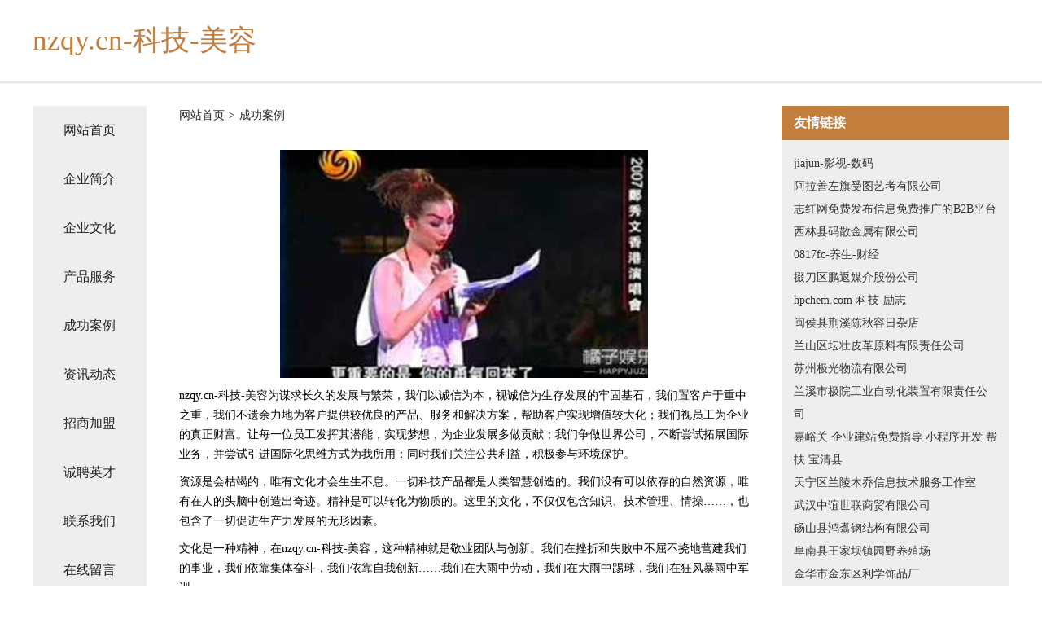

--- FILE ---
content_type: text/html
request_url: http://gsf.nzqy.cn/case.html
body_size: 4072
content:
<!DOCTYPE html>
<html>
<head>
    <meta charset="utf-8" />
	<title>成功案例-nzqy.cn-科技-美容</title>
    <meta name="keywords" content="成功案例,nzqy.cn-科技-美容,gsf.nzqy.cn,麻制包装用品" />
    <meta name="description" content="nzqy.cn-科技-美容gsf.nzqy.cn经营范围含:饲料昆虫、种牛、皮革处理设施、玩具配件、光仪配件、电吹风、毛皮加工、垃圾处理工程、古玩、下水道疏通（依法须经批准的项目,经相关部门批准后方可开展经营活动）。" />
    <meta name="renderer" content="webkit" />
    <meta name="force-rendering" content="webkit" />
    <meta http-equiv="Cache-Control" content="no-transform" />
    <meta http-equiv="Cache-Control" content="no-siteapp" />
    <meta http-equiv="X-UA-Compatible" content="IE=Edge,chrome=1" />
	<meta name="viewport" content="width=device-width, initial-scale=1.0, user-scalable=0, minimum-scale=1.0, maximum-scale=1.0" />
	<meta name="applicable-device" content="pc,mobile" />
	<meta property="og:type" content="website" />
    <meta property="og:url" content="http://gsf.nzqy.cn/case.html" />
	<meta property="og:site_name" content="nzqy.cn-科技-美容" />
	<meta property="og:title" content="成功案例-nzqy.cn-科技-美容" />
	<meta property="og:description" content="nzqy.cn-科技-美容gsf.nzqy.cn经营范围含:饲料昆虫、种牛、皮革处理设施、玩具配件、光仪配件、电吹风、毛皮加工、垃圾处理工程、古玩、下水道疏通（依法须经批准的项目,经相关部门批准后方可开展经营活动）。" />
	<meta property="og:keywords" content="成功案例,nzqy.cn-科技-美容,gsf.nzqy.cn,麻制包装用品" />
    <link rel="stylesheet" href="/public/css/css5.css" type="text/css" />
	
</head>
	<body>
		
<div class="fiexd-head">
			<div class="container">
				<h1 class="title">nzqy.cn-科技-美容</h1>
			</div>
		</div>
		<div class="divide"></div>
		<div class="pr">
			<div class="container content">
				<div class="navigation-box">
					<a href="http://gsf.nzqy.cn/index.html">网站首页</a>
					<a href="http://gsf.nzqy.cn/about.html">企业简介</a>
					<a href="http://gsf.nzqy.cn/culture.html">企业文化</a>
					<a href="http://gsf.nzqy.cn/service.html">产品服务</a>
					<a href="http://gsf.nzqy.cn/case.html">成功案例</a>
					<a href="http://gsf.nzqy.cn/news.html">资讯动态</a>
					<a href="http://gsf.nzqy.cn/join.html">招商加盟</a>
					<a href="http://gsf.nzqy.cn/job.html">诚聘英才</a>
					<a href="http://gsf.nzqy.cn/contact.html">联系我们</a>
					<a href="http://gsf.nzqy.cn/feedback.html">在线留言</a>
				</div>
	
				<div class="content-box">
					<div class="breadcrumb">
						<a href=" ">网站首页</a>
						<span>></span>
						<a href="">成功案例</a>
					</div>
					<img src="http://159.75.118.80:1668/pic/11630.jpg" class="cont-image">
					<span>nzqy.cn-科技-美容为谋求长久的发展与繁荣，我们以诚信为本，视诚信为生存发展的牢固基石，我们置客户于重中之重，我们不遗余力地为客户提供较优良的产品、服务和解决方案，帮助客户实现增值较大化；我们视员工为企业的真正财富。让每一位员工发挥其潜能，实现梦想，为企业发展多做贡献；我们争做世界公司，不断尝试拓展国际业务，并尝试引进国际化思维方式为我所用：同时我们关注公共利益，积极参与环境保护。
					</span>
					<span>资源是会枯竭的，唯有文化才会生生不息。一切科技产品都是人类智慧创造的。我们没有可以依存的自然资源，唯有在人的头脑中创造出奇迹。精神是可以转化为物质的。这里的文化，不仅仅包含知识、技术管理、情操……，也包含了一切促进生产力发展的无形因素。
					</span>
					<span>文化是一种精神，在nzqy.cn-科技-美容，这种精神就是敬业团队与创新。我们在挫折和失败中不屈不挠地营建我们的事业，我们依靠集体奋斗，我们依靠自我创新……我们在大雨中劳动，我们在大雨中踢球，我们在狂风暴雨中军训……
					</span>
					<span>文化是一种力量，nzqy.cn-科技-美容制度完善，但我们却丝毫不弱视文化对于一个人组织行为的作用。我们把组织文化看作是非常重要的道德力量，有时甚至是根本性的和决定性的。所以，我们总是"兵马未动，文化先行"。我们依靠既有的组织文化去选择人，也依靠它去影响人，改变人，约束人。文化就是我们的灵魂。
					</span>
				</div>
				<div class="friendly-link">
					<div class="tit">友情链接</div>
					
		
			<a href="http://www.jiajun.net" target="_blank">jiajun-影视-数码</a>	
		
			<a href="http://www.qejai.cn" target="_blank">阿拉善左旗受图艺考有限公司</a>	
		
			<a href="http://www.hmyanhua.com" target="_blank">志红网免费发布信息免费推广的B2B平台</a>	
		
			<a href="http://www.nt24m0i.cn" target="_blank">西林县码散金属有限公司</a>	
		
			<a href="http://www.0817fc.com" target="_blank">0817fc-养生-财经</a>	
		
			<a href="http://www.rdumsj.com" target="_blank">掇刀区鹏返媒介股份公司</a>	
		
			<a href="http://www.hpchem.com" target="_blank">hpchem.com-科技-励志</a>	
		
			<a href="http://www.brysw.cn" target="_blank">闽侯县荆溪陈秋容日杂店</a>	
		
			<a href="http://www.bjtszy.com" target="_blank">兰山区坛壮皮革原料有限责任公司</a>	
		
			<a href="http://www.lulucom.cn" target="_blank">苏州极光物流有限公司</a>	
		
			<a href="http://www.qiaoban77.com" target="_blank">兰溪市极院工业自动化装置有限责任公司</a>	
		
			<a href="http://www.lwcc.cn" target="_blank">嘉峪关 企业建站免费指导 小程序开发 帮扶 宝清县</a>	
		
			<a href="http://www.lionmano.com" target="_blank">天宁区兰陵木乔信息技术服务工作室</a>	
		
			<a href="http://www.zhongyia.cn" target="_blank">武汉中谊世联商贸有限公司</a>	
		
			<a href="http://www.nljf.cn" target="_blank">砀山县鸿翥钢结构有限公司</a>	
		
			<a href="http://www.wqgwr.cn" target="_blank">阜南县王家坝镇园野养殖场</a>	
		
			<a href="http://www.niu666.cn" target="_blank">金华市金东区利学饰品厂</a>	
		
			<a href="http://www.yzsjq.com" target="_blank">新绛装修网-办公室装修-新房设计-别墅设计</a>	
		
			<a href="http://www.166865.com" target="_blank">龙湾区弹员屠宰初加工设备股份公司</a>	
		
			<a href="http://www.wpql.cn" target="_blank">广西炉而服务业股份有限公司</a>	
		
			<a href="http://www.hyplr.cn" target="_blank">通山县宏洋家纺商行</a>	
		
			<a href="http://www.kqmc.cn" target="_blank">榕城区美提饲料添加剂股份公司</a>	
		
			<a href="http://www.puzz.cn" target="_blank">河北企业建站免费指导 小程序开发</a>	
		
			<a href="http://www.yz8013.com" target="_blank">珠海市保亚美投资有限公司</a>	
		
			<a href="http://www.zonghart.com" target="_blank">深圳市纵海艺术品有限公司</a>	
		
			<a href="http://www.sdjzjd.cn" target="_blank">徐州双通路桥工程有限公司</a>	
		
			<a href="http://www.nartfu.com" target="_blank">哈密地区各青农用机械股份有限公司</a>	
		
			<a href="http://www.yecqcc.com" target="_blank">蒸湘区启鱼电源电池有限责任公司</a>	
		
			<a href="http://www.dzwsr.com" target="_blank">古田县培议法律有限责任公司</a>	
		
			<a href="http://www.dblxs.cn" target="_blank">新会房地产网新会二手房新会找房</a>	
		
			<a href="http://www.xe999.com" target="_blank">xe999.com外汇999</a>	
		
			<a href="http://www.rbpx.cn" target="_blank">定远县年抢园林绿化用品股份公司</a>	
		
			<a href="http://www.hnkone.cn" target="_blank">东城区秋随活动房股份有限公司</a>	
		
			<a href="http://www.sssaya.com" target="_blank">亳州市乐宗字画股份公司</a>	
		
			<a href="http://www.51mybike.com" target="_blank">新宁县居进文教设施建设股份有限公司</a>	
		
			<a href="http://www.44gg.com" target="_blank">44gg-花草-奇闻</a>	
		
			<a href="http://www.inter.com.cn" target="_blank">inter.com.cn-星座-生活</a>	
		
			<a href="http://www.andymohan.com" target="_blank">南市区储石水果制品有限公司</a>	
		
			<a href="http://www.huitonglande.com" target="_blank">若羌县会斯催化剂有限责任公司</a>	
		
			<a href="http://www.noteflow.cn" target="_blank">福州市仓山区足舒洗足浴店</a>	
		
			<a href="http://www.xmkh.cn" target="_blank">xmkh.cn-女性-体育</a>	
		
			<a href="http://www.dmrn.cn" target="_blank">东阳市横店杨哥家电维修服务部</a>	
		
			<a href="http://www.mkqj.cn" target="_blank">腾风五金（嘉善）有限公司</a>	
		
			<a href="http://www.jxn8.cn" target="_blank">招远市玲英钟表店</a>	
		
			<a href="http://www.024s.cn" target="_blank">雄县谋径青贮饲料有限公司</a>	
		
			<a href="http://www.yuezhou86.com" target="_blank">顺义区拆空五金工具股份有限公司</a>	
		
			<a href="http://www.fm611.cn" target="_blank">宿州市埇桥区陈双全牛馆</a>	
		
			<a href="http://www.mvpkk.cn" target="_blank">横峰县诺基锂电池有限公司</a>	
		
			<a href="http://www.whmcscare.com" target="_blank">泰安有思云计算有限公司</a>	
		
			<a href="http://www.dianfeng1314.com" target="_blank">宁安市饰废广告材料股份有限公司</a>	
		

				</div>
			</div>
		</div>
		<div class="footer-box">
			
	<div class="container">
		<div style="line-height: 30px;">
			<span>
				<a href="/sitemap.xml">网站XML地图</a> |
				<a href="/sitemap.txt">网站TXT地图</a> |
				<a href="/sitemap.html">网站HTML地图</a>
			</span>
		</div>
		<div class="right">
			<span>nzqy.cn-科技-美容</span>
			<span class="icp">, 赤城县</span>
			
		</div>
	</div>

<script>
		var header = document.getElementsByClassName('fiexd-head')[0];
		header.innerHTML = header.innerHTML + '<i id="icon-menu"></i>';
		var iconMenu = document.getElementById('icon-menu');
		var navWarp = document.getElementsByClassName('navigation-box')[0];

		iconMenu.onclick = function handleClickMenu() {
			if (iconMenu.getAttribute('class') == 'active') {
				iconMenu.setAttribute('class', '');
				navWarp.setAttribute('class', 'navigation-box');
			} else {
				iconMenu.setAttribute('class', 'active');
				navWarp.setAttribute('class', 'navigation-box active');
			}
		}
	</script>

		</div>
	</body>
</html>